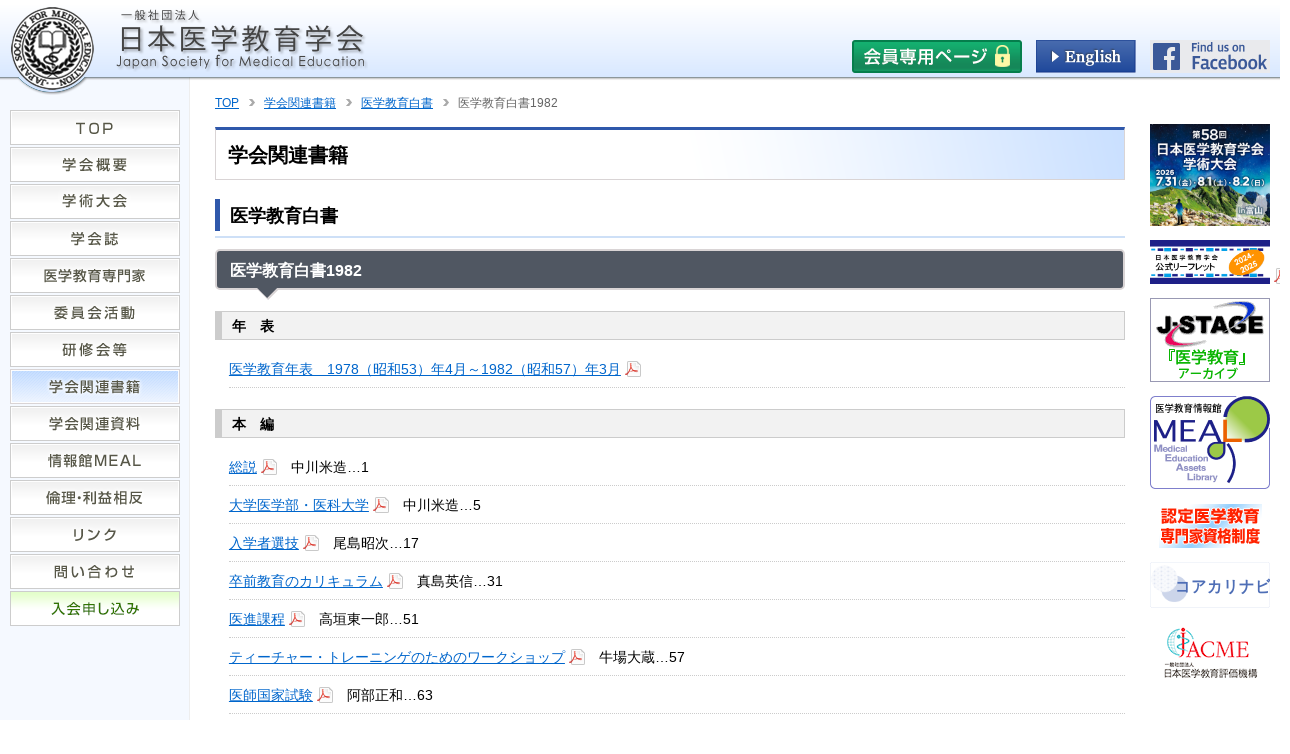

--- FILE ---
content_type: text/html
request_url: http://jsme.umin.ac.jp/book/hakusyo1982.html
body_size: 14346
content:
<!doctype html>
<html lang="ja"><!-- InstanceBegin template="../Templates/hakusyo.dwt" codeOutsideHTMLIsLocked="false" -->
<head>
<meta charset="utf-8">
<meta http-equiv="X-UA-Compatible" content="IE=edge"/>
<!--<meta name="robots" content="index,follow"> -->
<meta name="robots" content="index,follow">
<meta name="description" content="日本医学教育学会の公式ホームページ。　学会関連書籍：医学教育白書　医学教育白書1982">
<meta name="keywords" content="医学,教育">
<title>学会関連書籍 : 医学教育白書　医学教育白書1982｜一般社団法人 日本医学教育学会 - Japan Society for Medical Education</title><link href="../css/default.css" rel="stylesheet" type="text/css">
<link href="../css/menu.css" rel="stylesheet" type="text/css">
<link href="../css/block.css" rel="stylesheet" type="text/css">
<link href="../css/text.css" rel="stylesheet" type="text/css">
<link href="../css/list.css" rel="stylesheet" type="text/css">
<link href="../css/link.css" rel="stylesheet" type="text/css">
<link href="../css/table.css" rel="stylesheet" type="text/css">
<link href="../css/form.css" rel="stylesheet" type="text/css">
<link rel="stylesheet" href="https://maxcdn.bootstrapcdn.com/font-awesome/4.7.0/css/font-awesome.min.css">
    <style type="text/css">
body,td,th {
    font-family: "メイリオ", Meiryo, Arial, Helvetica, "ＭＳ Ｐゴシック", "MS P Gothic", Osaka, "ヒラギノ角ゴ Pro W3", "Hiragino Kaku Gothic Pro", sans-serif;
}
</style>

<script type="text/javascript" src="../js/jquery-1.9.1.js"></script>
<script type="text/javascript" src="../js/scrpt_lib.js"></script>
<script type="text/javascript" src="../js/smoothRollOver.js"></script>
<!-- InstanceBeginEditable name="head" -->
<!-- InstanceEndEditable -->












<!-- InstanceParam name="pttl3" type="text" value="医学教育白書1982" -->









</head>
<body>
<div id="wrapper">
  <div id="header"><a href="http://jsme.umin.ac.jp/"><img src="../images/header.png" alt="日本医学教育学会 - Japan Society for Medical Education" width="440" height="95"></a><!-- end .header --></div>
  <div id="header_r" class="alpha">
    <span style="padding-right: 10px" class="alpha"><a href="https://plaza.umin.ac.jp/jsme/member/index.php"><img src="../images/btn_mlogin.png" width="170" height="33" alt="会員専用ページ"></a></span>
    <span style="padding-right: 10px" class="alpha"><a href="../eng/index.html" target="_blank"><img src="../images/btn_en.png" width="100" height="33" alt="facebook"></a></span>
    <span style="padding-right: 10px"><a href="https://www.facebook.com/JapanSocietyforMedicalEducation" target="_blank"><img src="../images/banner_fb.png" width="120" height="33" alt="facebook"></a></span>
  <!-- end .header_r --></div>
  <div class="clearfloat"><!-- end .clearfloat --></div>
  <div id="container">
    <div id="container-inner">
      <div id="content">
        <ol id="navi">
          <!-- navi -->
          <li class="home"><a href="../">TOP</a></li>
          <li>
            <!-- p1url -->
            <a href="index.html">学会関連書籍</a></li>
          
            <li>
              <!-- p2url -->
              <a href="wpme.html">医学教育白書</a></li>
          
              <li>
                <!-- p3url -->
                医学教育白書1982</li>
              <!-- InstanceBeginEditable name="navi" --><!-- InstanceEndEditable -->
          <!-- /navi -->
        </ol>
				<h1 class="ttl01">学会関連書籍</h1>
				<h2 class="ttl02">
					<div class="ttl02_in">医学教育白書</div>
        </h2>
        <div class="lh01 justify">
          <h3 class="ttl02c">医学教育白書1982</h3>
          <!-- InstanceBeginEditable name="hakusyo_main" -->
          <div class="lh01">
            <dl class="dl01">
              <dt>年　表</dt>
              <dd>
                <ul class="ul05">
                  <li><a href="./pdf/wpmej-1982-nenpyou.pdf">医学教育年表　1978（昭和53）年4月～1982（昭和57）年3月</a></li>
                </ul>
              </dd>
              <dt>本　編</dt>
              <dd>
                <ul class="ul05">
                  <li><a href="./pdf/wpmej-1982-1.pdf">総説</a>　中川米造…1</li>
                  <li><a href="./pdf/wpmej-1982-5.pdf">大学医学部・医科大学</a>　中川米造…5</li>
                  <li><a href="./pdf/wpmej-1982-17.pdf">入学者選技</a>　尾島昭次…17</li>
                  <li><a href="./pdf/wpmej-1982-31.pdf">卒前教育のカリキュラム</a>　真島英信…31</li>
                  <li><a href="./pdf/wpmej-1982-51.pdf">医進課程</a>　高垣東一郎…51</li>
                  <li><a href="./pdf/wpmej-1982-57.pdf">ティーチャー・トレーニンゲのためのワークショップ</a>　牛場大蔵…57</li>
                  <li><a href="./pdf/wpmej-1982-63.pdf">医師国家試験</a>　阿部正和…63</li>
                  <li><a href="./pdf/wpmej-1982-71.pdf">卒後教育</a>　林茂…71</li>
                  <li><a href="./pdf/wpmej-1982-81.pdf">生涯教育</a>　菊地博…81</li>
                  <li><a href="./pdf/wpmej-1982-87.pdf">雑誌「医学教育」一過去12年間の実績と今後一</a>　鈴木淳－…87</li>
                  <li><a href="./pdf/wpmej-1982-91.pdf">医学教育CAIプログラム</a>　堀原一・他…91</li>
                </ul>
              </dd>
              <dt>資　料</dt>
              <dd>
                <ul class="ul05a">
                  <li><a href="./pdf/wpmej-1982-99.pdf">1．医学教育に関する提言（日本私立医科大学協会医学教育委員会，昭55．7）〔資料1〕</a>　…99</li>
                  <li><a href="./pdf/wpmej-1982-100-1.pdf">2．医学教育会議（仮称）の設置について（日本学術会議　第80回総会　昭55．10）〔資料2〕</a>　…100</li>
                  <li><a href="./pdf/wpmej-1982-100-2.pdf">3．プライマリーケアーを含む臨床研修の実施について（医発第305号　昭53．3．24）〔資料3〕</a>　…100</li>
                  <li><a href="./pdf/wpmej-1982-104-1.pdf">4．臨床研修病院の指定基準〔資料4〕</a>　…104</li>
                  <li><a href="./pdf/wpmej-1982-104-2.pdf">5．臨床研修病院の指定基準の運用〔資料5〕</a>　…104</li>
                  <li><a href="./pdf/wpmej-1982-105.pdf">6．卒後初年度臨床研修目標案（日本医学教育学会・卒後臨床教育委員会）〔資料6〕</a>　…105</li>
                  <li><a href="./pdf/wpmej-1982-112.pdf">7．研修医評価表試案（日本医学教育学会・卒後臨床教育委員会）〔資料7〕</a>　…112</li>
                  <li><a href="./pdf/wpmej-1982-114.pdf">8．医学教育に関しての意見広告（日本医師会長　武見太郎　昭56．1．7朝日新聞）〔資料8〕</a>　…114</li>
                  <li><a href="./pdf/wpmej-1982-116.pdf">9．わが国の認定医・専門医制度（学会認定医制度協議会　昭56．4）〔資料9〕</a>　…116</li>
                </ul>
              </dd>
            </dl>
          </div>
          <!-- InstanceEndEditable --></div>
        
      <!-- end #content -->
      </div>
      <!-- end #container-inner -->
    </div>
    <div id="sidebar1">
      <ul id="normal" class="dropmenu">
        <li><a href="../"><img src="../images/mn_top.png" alt="TOP" width="170" height="35" class="rollover"></a></li>
        <li><a href="../about/index.html"><img src="../images/mn_about.png" alt="学会概要" width="170" height="35" class="rollover"></a>
          <ul>
            <li class="top"><a href="../about/fr_greetings.html" class="">理事長挨拶</a></li>
            <li><a href="../about/history.html" class="">沿革</a></li>
            <li><a href="../about/project.html" class="">事業一覧</a></li>
            <li><a href="../about/mem1.html" class="">機関会員・賛助会員</a></li>
            <li><a href="../about/mem2.html" class="">名誉会長・名誉会員・特別会員</a></li>
            <li><a href="../about/b_mem.html" class="">役員</a></li>
            <li><a href="../about/article.html" class="">定款・規則</a></li>
          </ul>
        </li>
        <li><a href="../conference/index.html"><img src="../images/mn_con.png" alt="学術大会" width="170" height="35" class="rollover"></a></li>
        <li><a href="../journal/index.html"><img src="../images/mn_journal.png" alt="学会誌" width="170" height="35" class="rollover"></a></li>
        <li><a href="../cmes/index.html"><img src="../images/mn_cmes.png" alt="医学教育専門家" width="170" height="35" class="rollover"></a>
          <ul>
            <li class="top"><a href="../cmes/index.html" class="">認定医学教育専門家資格制度</a></li>
            <li><a href="../cmes/CMES-list.html" class="">認定医学教育専門家一覧</a></li>
            <li><a href="../cmes/pf_guide.html" class="">ポートフォリオ作成ガイド</a></li>
            <li><a href="../cmes/faq.html" class="">FAQ</a></li>
          </ul>
        </li>
        <li><a href="../com/index.html"><img src="../images/mn_com.png" alt="委員会活動" width="170" height="35" class="rollover"></a></li>
        <li><a href="../seminar/index.html"><img src="../images/mn_seminar.png" alt="研修会等" width="170" height="35" class="rollover"></a></li>
        <li><a href="index.html"><img src="../images/mn_book_on.png" alt="学会関連書籍" width="170" height="35"></a>
          <ul>
            <li class="top"><a href="wpme.html" class="cr_mn">医学教育白書</a></li>
            <li><a href="lib.html" class="">学会編集図書</a></li>
          </ul>
        </li>
        <li><a href="../document/index.html"><img src="../images/mn_doc.png" alt="学会関連資料" width="170" height="35" class="rollover"></a>
          <ul>
            <li class="top"><a href="http://www.meal-jsme.jp/glossary/index.php/%E3%83%A1%E3%82%A4%E3%83%B3%E3%83%9A%E3%83%BC%E3%82%B8" target="_blank" class="">医学教育用語集</a></li>
            <li><a href="../document/wfme.html" class="">医学教育分野別評価基準</a></li>
            <li><a href="../document/comrepo.html" class="">委員会報告等</a></li>
            <li><a href="../document/award.html" class="">医学教育賞</a></li>
            <li><a href="../document/core-curriculum.html" class="">医学教育モデル・コア・カリキュラム関連資料</a></li>
          </ul>
        </li>
        <li><!--<a href="http://www.meal-jsme.jp/blog/" target="_blank">--><a href="../ann/jmse_an_230925.html"><img src="../images/mn_meal.png" alt="情報館MEAL" width="170" height="35" class="rollover"></a></li>
        <li><a href="../coi/index.html"><img src="../images/mn_coi.png" alt="倫理・利益相反" width="170" height="35" class="rollover"></a>
          <ul>
            <li class="top"><a href="../coi/doc/jsme_research_ethics_120419.pdf" target="_blank">研究倫理指針</a></li>
            <li><a href="../coi/review.html" class="">研究倫理審査</a></li>
            <li><a href="../coi/doc/jsme_coi_120419.pdf" target="_blank">利益相反（COI）</a></li>
            <li><a href="../coi/education_coi.html" class="">医療専門職教育COI</a></li>
            </ul>
        </li>
        <li><a href="../link/index.html"><img src="../images/mn_link.png" alt="リンク" width="170" height="35" class="rollover"></a></li>
        <li><a href="../inq/index.html"><img src="../images/mn_inq.png" alt="問い合わせ" width="170" height="35" class="rollover"></a></li>
         <li><a href="../inq/fr_apply.html"><img src="../images/mn_apply.png" alt="入会申し込み" width="170" height="35" class="rollover"></a></li>
     </ul>
      <!-- InstanceBeginEditable name="sub_free_area" --><!-- InstanceEndEditable -->
      <!-- / #navigate -->
      <!-- end .sidebar1 -->
    </div>
    <!-- end #container -->
  </div>
  <div id="sidebar2" class="alpha">
	  <p><a title="第58回日本医学教育学会学術大会" href="https://www.c-linkage.co.jp/jsme58/" target="_blank"><img src="../images/banner_jsme58.jpg" alt="第58回日本医学教育学会学術大会" width="120" height="102"></a></p>
	  <p><a title="一般社団法人 日本医学教育学会　リーフレット" href="../ann/jsme-leaflet2024-2025.pdf" target="_blank"><img src="../images/jap_24-25.png" alt="一般社団法人 日本医学教育学会　リーフレット" width="120" height="44" border="0"></a></p>
    <p><a title="J-STAGE" href="https://www.jstage.jst.go.jp/browse/mededjapan/-char/ja/" target="_blank"><img src="../images/jstage_logo2.gif" alt="J-STAGE" width="120" height="84" border="0"></a></p>
		<p><!--<a title="医学教育情報館 MEAL" href="http://www.meal-jsme.jp/" target="_blank">--><a href="../ann/jmse_an_230925.html"><img src="../images/banner_MEAL.png" alt="医学教育情報館 MEAL" width="120" height="93" border="0"></a></p>		
    <p><a href="../cmes/index.html" target="_blank"><img src="../images/banner_CMES.gif" width="103" height="46" alt="認定医学教育専門家資格制度"></a></p>
    <p><a href="https://core-curriculum.jp/" target="_blank"><img src="../images/banner_core-curriculum.svg" width="120" height="46" alt="コアカリナビ"></a></p>
    <p><a href="https://www.jacme.or.jp/" target="_blank"><img src="../images/banner_jacme.png" width="103" height="62" alt="一般社団法人　日本医学教育評価機構（JACME）"></a></p>

		
    <!-- end #sidebar2 -->
  </div>
  <!-- end .wrapper -->
</div>
<p id="page-top"><a href="#header">▲ TOP</a></p>
<div id="footer"><div id="footer_in"><img src="../images/footer.png" alt="copy right Japan Society for Medical Education All Right Reserved." width="300" height="27">
  <div class="policy"><a href="../site_policy/index.html">サイトポリシー</a></div><!-- end .footer_in --></div>
<!-- end .footer --></div>
</body>
<!-- InstanceEnd --></html>


--- FILE ---
content_type: text/css
request_url: http://jsme.umin.ac.jp/css/default.css
body_size: 4872
content:
@charset "utf-8";
body {
	background: #FFF url(../images/header_bg.png) repeat-x left top;
	color: #000;
	font-family: "メイリオ","Meiryo","Arial","Helvetica","ＭＳ Ｐゴシック", "MS P Gothic","Osaka","ヒラギノ角ゴ Pro W3","Hiragino Kaku Gothic Pro",sans-serif;
	font-size: 87%; /* 全体の文字サイズ */
	margin: 0;
	padding: 0;
	-webkit-text-size-adjust: 100%;
}

h1, h2, h3, h4, h5, h6 {
	margin-top: 0;
	padding-right: 15px;
	padding-left: 15px;
	font-size: 100%;
}

img {
    margin: 0px;
    padding: 0px;
    vertical-align: bottom;
}

/* --- リンク --- */
a img {
	border: none;
}

.center {
	text-align: center;
}

.right {
	text-align: right;
}

.left {
	text-align: left;
}

.box-shadow {
  box-shadow: 2px 2px 1px rgba(0,0,0,0.1);
}


a:link {
	color: #0066CC;
	text-decoration: underline;
}
a:visited {
	color: #0000CC;
	text-decoration: underline;
}
a:hover, a:active, a:focus {
	color: #660;
}

/* --- カラム --- */
#wrapper {
	width: 100%;
	max-width: 1300px;
	min-width: 930px;
	background-color: #FFF;
	margin: 0 auto;
}

#header {
	background: #FFFFFF url(../images/header_bg.png) repeat-x left top;
	height: 95px;
	float: left;
	width: 50%;

}

#header_r {
	background: #FFFFFF url(../images/header_bg.png) repeat-x left top;
	float: right;
	height: 55px;
	padding: 40px 0 0 0;
	text-align: right;
	width: 50%;
}

#header_free {
	background: #FFFFFF url(../images/header_bg.png) repeat-x left top;
	height: 95px;
	width: 100%;

}

#container {
	float: left;
	margin-right: -160px;
	min-height: 700px;
	width: 100%;
	background: #FFF url(../images/mn_bg.png) repeat-y left top;
}

#container_free {
	margin-right: -160px;
	min-height: 700px;
	width: 100%;
	background-image: none;
}


#container-inner {
  float: right;
  margin-left: -210px;
  width: 100%;
}

#container-inner_free {
  width: 100%;
}

#content {
	margin: 0 155px 20px 215px;
}

#sidebar1 {
    float: left;
	padding: 5px 0;
    width: 190px;
}

#sidebar2 {
	float: right;
	margin-right: 10px;
	padding: 15px 0;
	text-align: center;
    width: 120px;
}

img.auto {
    width: 100%;
    height: auto;
}

/* --- 新着情報（トップページ） --- */
.topics {
	background: #2F58AB url(../images/topics_bg.png) repeat-x left top;
}
.topics_in {
	background: url(../images/topics_r.png) no-repeat right top;
}


div.info01 {
	margin: 0;
}

div.info01 dl {
	width: 100%; /* 新着情報の幅 */
	margin: 0 auto 3px auto; /* センタリング */
}
/* 日付エリア */
div.info01 dt {
	/*width: 6.7em;  日付エリアの幅 */
	width: 0;
	float: left;
	padding: 7px 0 6px 10px; /* 日付エリアのパディング（上右下左） */
	line-height: 150%; /* 行の高さ */
}
/* 本文エリア */
div.info01 dd {
	margin: 0;
	padding: 7px 3px 6px 8.5em; /* 本文エリアのパディング（上右下左） */
	line-height: 180%;
	border-bottom: 1px #CCC dashed;
	min-height: 2.8rem;
}

div.info01 dd.cont {
	border: none;
}

div.info01_past a {
	display:block;
	background: #999;
	padding: 10px;
}

div.info01_past a:link,
div.info01_past a:visited {
	color: #FFF;
	text-decoration: none;
}

div.info01_past a:hover {
	background-color:#666;
}

.mark_new {
	background: #C6BC76 url(../images/ico_new.png) no-repeat;
	border: 1px solid #9B8F3D; 
	border-radius: 15px;
	color: #FFF;
	font-size: 80%;
	font-weight: bold;
	padding: 0 10px;
	margin-left: 12px;
}

/* ~~ フッター ~~ */
#footer {
	padding: 0;
	position: relative;/* IE6 に、適切にクリアするための hasLayout を指定します。 */
	clear: both; /* この clear プロパティにより .container は、カラムの範囲がどこまでかを認識してその範囲を含めるようになります。 */
	background: #1B4295 url(../images/footer_bg.png) repeat-x center center;
	text-align: center;
	font-size: 80%;
	height: 27px;
}

#footer_in {
	position: relative;/* IE6 に、適切にクリアするための hasLayout を指定します。 */
	width: 100%;
	max-width: 1300px;
	min-width: 800px;
	margin: 0 auto;
}

.policy {
  position: absolute;
  top: 5px;
  left: 40px;
  text-align: left;
  width: 200px;
}

.policy a {
	color: #FFF;
	padding-left: 10px;
	background:url(../images/ico_navi02.gif) no-repeat center left;
}
.policy a:hover {
	color: #BFD9FF;
}

.clearfloat { /* このクラスは、#footer が #container から削除されているか取り出されている場合に、<br /> または空の div で、フローティングさせる最後の div に続く最後のエレメントとして (#container 内に) 配置できます。 */
	clear:both;
	height:0;
	font-size: 1px;
	line-height: 0px;
}

--- FILE ---
content_type: text/css
request_url: http://jsme.umin.ac.jp/css/menu.css
body_size: 2243
content:
@charset "utf-8";
/* id=navigate、class=aco02
-----------------------------------------------*/
#navigate {
	margin: 10px;
	width: 170px;
	z-index: 10;
}

#navigate dl.aco02 dt {
	margin: 0;
	padding: 0;
	cursor: pointer;
	line-height: 0;
/*	height: 36px;*/
	overflow: hidden;
}

#navigate dl.aco02 dt img {
/*	height: 34px;*/
	margin-bottom: 2px;
}

#navigate dl.aco02 dd {
	margin: 0;
	margin-bottom: 5px;
	padding: 0;
}

#navigate dl.aco02 ul,
#navigate dl.aco02 li {
	margin:0;
	padding:0;
}

#navigate dl.aco02 li {
	background: #FFF;
	border: 1px solid #CDCDCD;
	border-top: none;
	font-size: 90%;
	list-style: none;
	margin: 0;
}

#navigate dl.aco02 li a {
	display: block;
	text-decoration: none;
	padding: 4px;
	padding-bottom: 3px;
	padding-left: 10px;
}

#navigate dl.aco02 dd li a:hover,
#navigate dl.aco02 dd li a:active,
#navigate dl.aco02 dd lia:focus {
	background: #FFFFE1;
}

#navigate dl.aco02 dd li a.cr_mn {
	background: #E3EEFF;
	color: #000;
}

.dropmenu {
  *zoom: 1;
  list-style-type: none;
  width: 170px;
  margin: 10px;
  padding: 0;
}
.dropmenu:before, .dropmenu:after {
  content: "";
  display: table;
}
.dropmenu:after {
  clear: both;
}
.dropmenu li {
  position: relative;
  width: 170px;
/*  float: left;*/
  margin: 0;
  padding: 0;
  margin-bottom: 2px;
}
.dropmenu li a {
  display: block;
  margin: 0;
  padding: 0;
  text-decoration: none;
}
.dropmenu li ul {
  list-style: none;
  position: absolute;
 /* z-index: 9999;*/
  top: 0;
  left: 170px;
  margin: 0;
  padding: 0;
  padding-left: 2px;
}
.dropmenu li ul li {
	width: 170px;
	background: #FFF;
	border: 1px solid #CDCDCD;
	border-top: none;
	font-size: 90%;
	list-style: none;
	margin: 0;
}
.dropmenu li ul li.top {
	border: 1px solid #CDCDCD;
}
.dropmenu li ul li a {
	display: block;
	text-decoration: none;
	padding: 4px;
	padding-bottom: 3px;
	padding-left: 10px;
	background-image: none;
}
.dropmenu li:hover > a {
	background: #FFFFE1;
}
.dropmenu  li a.cr_mn {
	background: #E3EEFF;
	color: #000;
}
.dropmenu li a:hover {
}
#normal li ul {
  display: none;
}
#normal li:hover ul {
  display: block;
}

--- FILE ---
content_type: text/css
request_url: http://jsme.umin.ac.jp/css/block.css
body_size: 1933
content:
@charset "utf-8";

.prg_photo {
	font-size: 90%;
	float: right;
	padding: 0 0 10px 0;
	margin: 0 0 10px 15px;
	line-height: 1.5em;
	width: 171px;
	-moz-box-shadow: 2px 2px 4px 2px #DDD;
	-webkit-box-shadow: 2px 2px 4px 2px #DDD;
	box-shadow: 2px 2px 4px 2px #DDD;
}
.prg_photo_in {
	padding: 23px 23px 10px 23px;
	width: 125px;
}

.waku_pdf {
	background: #FAFAFA;
	border: 1px solid #E0E0E0;
	padding: 1em;
	color: #666;
	font-size: 95%;
}

.f_right {
	float: right;
}

.f_left {
	float: left;
}

.border_radius20 {
    border-radius: 20px;
    -webkit-border-radius: 20px;
    -moz-border-radius: 20px;
}

.waku_gry01 {
	border: 1px solid #CCC;
	border-top: none;
}

.waku_gry02 {
	border: 1px solid #999;
	padding: 10px;
}

.waku_gry03 {
	border: 2px solid #CCC;
	padding: 10px;
}

.waku_gry04 {
	border: 1px solid #D9D4D5;
	padding: 15px;
}

.waku_gry05 {
	border: 1px solid #C7C0C1;
	border-radius: 5px;
	padding: 15px;
}

.waku_gry06 {
	background: #F5F5F5;
}

.waku_gld01 {
	border: 2px solid #CC9;
	border-radius: 5px;
	padding: 15px;
	background: #F8F7DA;
}

.waku_gld01_in {
	border-radius: 5px;
	padding: 15px;
	background: #FFF;
}

.waku_gld02 {
	border: 3px solid #996;
	padding: 25px;
	background: #663 url(../images/waku_bg01.png) center center;
	color: #FFF;
	border-radius: 5px;
}
.waku_gld03 {
	border: 2px solid #CC9;
	padding: 10px;
	background: #F8F7DA;
}


.mm_lft10 {
	margin-left: 10px;
}

.mm_rgt10 {
	margin-right: 10px;	
}
.mm_btm10 {
	margin-bottom: 10px;
}

.mm_btm20 {
	margin-bottom: 20px;
}

.mm_btm30 {
	margin-bottom: 30px;
}

.mm_top10 {
	margin-top: 10px;
}

.mm_top20 {
	margin-top: 20px;
}

.mm_top30 {
	margin-top: 30px;
}


.mm_lft10_btm20 {
	margin-left: 10px;
	margin-bottom: 20px;
}

.v_mdl { vertical-align: middle; }

.v_btm { vertical-align: bottom; }

--- FILE ---
content_type: text/css
request_url: http://jsme.umin.ac.jp/css/text.css
body_size: 6449
content:
@charset "utf-8";

.bold {
	font-weight: bold;
}

.lh01 {
	line-height: 1.8em;
}

.uline {
	text-decoration: underline;
}

.justify {
	text-align: justify;
	text-justify: inter-ideograph; /* IE用 */
}

hr.hr01 {
    height: 12px;
    border: 0;
    box-shadow: inset 0 5px 5px -5px rgba(0,0,0,0.3);
}

.txt_big01 {
	font-size: 110%;
}

.txt_big02 {
	font-size: 117%;
}

.txt_big03 {
	font-size: 127%;
}

.txt_big04 {
	font-size: 137%;
}

.txt_big05 {
	font-size: 147%;
}

.txt_big06 {
	font-size: 167%;
}

.txt_small01 {
	font-size: 90%;
}

hr.hr01 {
    height: 12px;
    border: 0;
    box-shadow: inset 0 12px 12px -12px rgba(0,0,0,0.5);
}

hr.hr02 {
    border: 0;
    height: 1px;
    background-image: -webkit-linear-gradient(left, rgba(0,0,0,0), rgba(0,0,0,0.75), rgba(0,0,0,0));
    background-image:    -moz-linear-gradient(left, rgba(0,0,0,0), rgba(0,0,0,0.75), rgba(0,0,0,0));
    background-image:     -ms-linear-gradient(left, rgba(0,0,0,0), rgba(0,0,0,0.75), rgba(0,0,0,0));
    background-image:      -o-linear-gradient(left, rgba(0,0,0,0), rgba(0,0,0,0.75), rgba(0,0,0,0));
}

.txt_idt02 {
	padding-left: 2em;
    text-indent: -2em;
}

.txt_idt03 {
	padding-left: 3em;
    text-indent: -3em;
}

.txt_red {
	color: #F00;
}

h1.ttl01 {
	border-top: 3px solid #2F58AB;
	background: #FFFFFF url(../images/ttl01_bg.png) no-repeat right top;
	padding: 12px 12px 10px;
	font-size: 145%;
	border-right: 1px solid #D9D4D5;
	border-bottom: 1px solid #D9D4D5;
	border-left: 1px solid #D9D4D5;
}

h1.ttl01_m {
	border-top: 3px solid #057E4C;
	background: #FFFFFF url(../images/ttl01_m_bg.png) no-repeat right top;
	padding: 12px 12px 10px;
	font-size: 145%;
	border-right: 1px solid #D9D4D5;
	border-bottom: 1px solid #D9D4D5;
	border-left: 1px solid #D9D4D5;
}

.ttl02 {
	border-bottom: 2px solid #CEE0F7;
	padding: 5px 0;
}
.ttl02_in {
	border-left: 5px solid #2F58AB;
	padding: 5px 10px 3px;
	font-size: 130%;
}

/* 会員専用ページ */
.ttl02_m {
	border-bottom: 2px solid #D7FFC8;
	padding: 5px 0;
}
.ttl02_in_m {
	border-left: 5px solid #057E4C;
	padding: 5px 10px 3px;
	font-size: 130%;
}



h1.ttl01a {
	margin:10px 0px 20px;
    box-shadow:1px 1px 5px 0px #505762;
    border-radius: 4px ;
	background: #254689;
	color: #FFF;
	font-size: 145%;
	padding: 15px 15px 14px;
	line-height: 1;
}

.ttl02a,
.ttl02a_01 {
    position: relative;
	background: #E3EEFF;
    font-size: 127%;
    border: 1px solid #EEE;
    margin: 0 0  21px 0;
    padding: 7px 5px 6px 14px;
    border-radius: 3px;
}
.ttl02a:after, .ttl02a:before {
    content: "";
    position: absolute;
    top: 100%;
    height: 0;
    width: 0;
}
.ttl02a:after {
    left: 40px;
    border: 10px solid transparent;
    border-top: 10px solid #E3EEFF;
}
.ttl02a:before {
    left: 39px;
    border: 11px solid transparent;
    border-top: 11px solid #EEE;
}

.ttl02b {
	margin:0 0 20px;
    box-shadow:1px 1px 3px 0px #7C8694;
    border-radius: 5px;
	background: #254689;
	background:-moz-linear-gradient(rgba(37,70,137,0.7), rgba(37,70,137,0.9) 50%);
	background:-webkit-gradient(linear, 100% 0%, 100% 50%, from(rgba(37,70,137,0.7)), to(rgba(37,70,137,0.9)));
	color: #FFF;
	font-size: 130%;
	padding: 10px 15px 9px;
	line-height: 1;
}

.ttl02c {
	color: #FFF;
	position: relative;
	background: #505762;
	border: 2px solid #D9D4D5;
	font-size: 118%;
	font-weight: bold;
	margin: 0 0  21px 0;
	padding: 11px 5px 10px 13px;
	border-radius: 5px;
	line-height: 1;
}
.ttl02c:after, .ttl02c:before {
    content: "";
    position: absolute;
    top: 100%;
    height: 0;
    width: 0;
}
.ttl02c:after {
    left: 40px;
    border: 10px solid transparent;
    border-top: 10px solid #505762;
}
.ttl02c:before {
    left: 39px;
    border: 12px solid transparent;
    border-top: 12px solid #D9D4D5;
}
.ttl02c span {
    font-size: 85%;
    padding-top:8px;
    font-weight: normal;
    /*display : block;*/
}

.ttl02d {
    position: relative;
    color: #ffffff ;
    background: #505762;
	font-size: 109%;
	font-weight: bold;
    line-height: 1;
    margin: 20px -10px 20px -10px;
    padding: 10px 5px 10px 20px;
    box-shadow:1px 3px 5px 0px  #666666 ;
    border-top:3px solid #D9D4D5;
}
.ttl02d:after, ttl02d:before {
    content: "";
    position: absolute;
    top: 100%;
    height: 0;
    width: 0;
    border: 5px solid transparent;
    border-top: 5px solid #333;
}
.ttl02d:after {
    left: 0;
    border-right: 5px solid #333;
}
.ttl02d:before {
    right: 0;
    border-left: 5px solid #333;
}

h1.ttl01b {
	border-top: 1px solid #B3B3B3;
	margin:10px 0px 15px;
	font-size: 145%;
	padding: 17px 0;
	line-height: 1;
	background: url(../images/bg01.png) repeat-x bottom left;
}

.ttl03,
.ttl03a,
.ttl03a_red {
	margin: 10px 0px 5px;
	border: 1px solid #CCC;
	border-left: 7px solid #CCC;
	background: #F2F2F2;
	padding: 8px 10px 6px;
	line-height: 1;
}

.ttl03a,
.ttl03a_red {
	font-weight: bold;
}

.ttl03b {
	margin:0 0 10px;
    box-shadow:1px 1px 3px 0px #7C8694;
    border-radius: 5px;
	background: #254689;
	color: #FFF;
	font-size: 115%;
	padding: 9px 15px 8px;
	line-height: 1;
}

.ttl03c {
	font-weight: bold;
	margin: 20px 0 5px;
	border-bottom: 1px solid #CC9;
	border-left: 5px solid #CC9;
	font-size: 112%;
	padding: 9px 10px 8px;
	line-height: 1;
	color: #330;
}

.ttl03d,
.ttl03d_m {
	font-size: 114%;
	margin: 10px 0px 5px;
	padding: 10px 10px 8px;
	line-height: 1;
	border-left: 7px solid #BBD7FF;
	background: #EAF3FF;
	border-top: 1px solid #BBD7FF;
	border-right: 1px solid #BBD7FF;
	border-bottom: 1px solid #BBD7FF;
}

.ttl03d {
	border-left: 7px solid #BBD7FF;
	background: #EAF3FF;
	border-top: 1px solid #BBD7FF;
	border-right: 1px solid #BBD7FF;
	border-bottom: 1px solid #BBD7FF;
}
.ttl03d_m {
	border-left: 7px solid #9EF594;
	background: #D7FBD3;
	border-top: 1px solid #9EF594;
	border-right: 1px solid #9EF594;
	border-bottom: 1px solid #9EF594;
}


.ttl03e {
	font-weight: bold;
	border-top: 3px solid #996;
	background: #CCCC99;
	padding: 8px 10px 6px;
	line-height: 1;
}

.ttl03f {
	font-weight: bold;
	border: 1px solid #CCC;
	padding: 8px 10px 6px;
	line-height: 1;
	margin-bottom: 0.5em;
}


--- FILE ---
content_type: text/css
request_url: http://jsme.umin.ac.jp/css/list.css
body_size: 10393
content:
@charset "utf-8";

/* パンくずリスト
-----------------------------------------------*/
ol#navi {
	color: #666666;
	font-size: 12px;
	list-style: none;
	margin: 0 0 15px 0;
	padding: 0;
}
ol#navi li {
	background: url(../images/ico_navi01.gif) no-repeat 0 40%;
	display: inline;
	padding-right: 7px;
	padding-left: 15px;
	margin: 0;
}
ol#navi li.home {
	padding-left: 0;
	background: none;
}
ol#navi li em {
	font-style: normal;
	font-weight: bold;
}

/* ol00
-----------------------------------------------*/
ol.ol00 {
	margin: 0;
    padding:0; /* Remove the default left padding */
}
ol.ol00 li {
    margin:0 0 0.2em 1.5em; /* Give each list item a left margin to make room for the numbers */
    padding:0;
}

/* ol01
-----------------------------------------------*/
ol.ol01 {
    counter-reset:li; /* Initiate a counter */
    padding:0; /* Remove the default left padding */
    list-style:none; /* Disable the normal item numbering */
}
ol.ol01 li {
    position:relative; /* Create a positioning context */
    margin:0 0 6px 2em; /* Give each list item a left margin to make room for the numbers */
    padding:4px 8px;
    border-top: 1px solid #999;
    background:#f6f6f6;
}
ol.ol01 li:before {
    content:counter(li); /* Use the counter as content */
    counter-increment:li; /* Increment the counter by 1 */
    /* Position and style the number */
    position:absolute;
    top:-1px;
    padding:4px 0;
    left:-2em;
    width:2em;
/*    border-top:2px solid #666;
    font-family:"Helvetica Neue", Arial, sans-serif;*/
    color:#fff;
    background:#666;
    font-weight:bold;
    text-align:center;
}

/* ol02
-----------------------------------------------*/
ol.ol02 {
/* カウンターをリセット */
        counter-reset: li; 
/* デフォルトのスタイルをなくす */
        list-style: none;
/*  IE6/7用のスタイル */
        *list-style: decimal;
        padding: 0;
        margin-bottom: 4em;
}

ol.ol02 li {
        position: relative;
        display: block;
        padding: 0.4em 0.4em 0.4em 3em;
        *padding: 0.4em;
        margin: 0.5em 0 0.5em 1.3em;
        background: #EEE;
        text-decoration: none;
        border-radius: 0.3em;
        transition: all 0.3s ease-out;
        text-shadow: 0 1px 0 rgba(255,255,255,0.5);
}

ol.ol02 li:before {
	color: #FFF;
	content: counter(li);
	counter-increment: li;
	position: absolute;
	left: -1.3em;
	top: 50%;
	margin-top: -1.3em;
	background: #2F58AB;
	height: 2em;
	width: 2em;
	line-height: 2em;
	border: 0.3em solid #fff;
	text-align: center;
	font-weight: bold;
	border-radius: 2em;
	transition: all .3s ease-out;
	text-shadow: none;
}


/* ol03
-----------------------------------------------*/
ol.ol03 {
/* カウンターをリセット */
        counter-reset: li; 
/* デフォルトのスタイルをなくす */
        list-style: none;
/*  IE6/7用のスタイル */
        *list-style: decimal;
        padding: 0;
        margin-bottom: 1em;
}

ol.ol03 li {
        position: relative;
        display: block;
        padding: 0.4em 0.4em 0.4em 2em;
        *padding: 0.4em;
        margin: 0 0 0.4em 1.3em;
/*        margin: 0.5em 0 0.5em 1.3em;*/
        background: #EEE;
        text-decoration: none;
/*        border-radius: 0.3em;
        transition: all 0.3s ease-out;
        text-shadow: 0 1px 0 rgba(255,255,255,0.5);*/
}

ol.ol03 li:before {
	color: #FFF;
	content: counter(li);
	counter-increment: li;
	position: absolute;
	left: -1.3em;
	top: 50%;
	margin-top: -1.3em;
	background: #2F58AB;
	height: 2em;
	width: 2em;
	line-height: 2em;
	border: 0.3em solid #fff;
	text-align: center;
	font-weight: bold;
	border-radius: 2em;
/*	transition: all .3s ease-out;*/
	text-shadow: none;
}

/* ul01
-----------------------------------------------*/
ul.ul01,
ul.ul01a {
	margin: 0 0 2em 10px;
	padding: 0;
}
ul.ul01 li,
ul.ul01a li {
	list-style: none;
    border-bottom: 1px dashed #999;
	margin: 0;
}
ul.ul01 li {
	background: url(../images/ico_navi01.gif) left no-repeat;
	padding: 6px 0px 3px 12px;
}
ul.ul01a li {
	background: url(../images/ico_navi01.gif) left 1.1em no-repeat;
	padding: 7px 0px 5px 15px;
}
ul.ul01a li.navi03 {
	background: url(../images/ico_navi03.gif) left 1.1em no-repeat;
	padding: 7px 0px 5px 15px;
}

/* ul02
-----------------------------------------------*/
ul.ul02,
ul.ul03 {
	margin: 0 0 1em 0;
	padding: 0;
}
ul.ul02 li {
	list-style: none;
	background: url(../images/ico_navi01.gif) left 0.8em no-repeat;
	padding: 4px 0px 2px 15px;
	margin: 0 1em;
}

ul.ul02 ol.ol00 {
	margin: 0;
    padding:0; /* Remove the default left padding */
}
ul.ul02 ol.ol00 li {
	background: none;
	list-style-type: decimal;
    margin:0 0 0.2em 1.5em; /* Give each list item a left margin to make room for the numbers */
    padding:0;
}



ul.ul03 li {
	list-style: none;
	background: url(../images/ico_navi03.gif) left 0.7em no-repeat;
	padding: 4px 0px 2px 15px;
	margin: 0 1em;
}


/* ul04
-----------------------------------------------*/
ul.ul04 {
	padding: 0;
	margin: 1em;
}
ul.ul04 li {
	background: url(../images/arrow03.png) left 0.1em no-repeat;
	padding: 0 0px 0.5em 20px;
	margin: 0;
	list-style: none;
}

/* ul05, ul05a 医学教育白書
-----------------------------------------------*/
ul.ul05,
ul.ul05a {
	margin: 0 0 2em 10px;
	padding: 0;
}
ul.ul05 li,
ul.ul05a li {
	margin: 0;
	padding: 7px 0px 5px 0px;
	border-bottom: 1px dotted #ccc;
	list-style: none;
}

ul.ul05a li {
    text-indent: -2em;
	padding-left: 2em;
}

ul.ul06 {
	margin: 0 0 2em 10px;
	padding: 0;
}

/* ul06 会員専用ページ
-----------------------------------------------*/
ul.ul06 li {
	list-style: none;
    border-bottom: 1px dashed #999;
	margin: 0;
}
ul.ul06 li:before {
    font-family:'FontAwesome';
    content: "\f138";
    color: #057E4C;
    padding-right: 8px;
	font-size: 120%;
}

/* dl01
-----------------------------------------------*/
dl.dl01 {
	
}

dl.dl01 dt {
	border: 1px solid #CCC;
	border-left: 7px solid #CCC;
	background: #F2F2F2;
	font-weight: bold;
	line-height: 1;
	margin: 10px 0px 10px;
	padding: 8px 10px 6px;
}

dl.dl01 dt.red {
	border: 1px solid #EE0303;
	border-left: 7px solid #EE0303;
	background: #FFF0F0;
}
dl.dl01 dd {
	margin: 0 0 1.5em 1em;
}

dl.dl01 dd p {
	margin: 0;
}

dl.dl01 dd ul {
	margin: 0 0 0.5em 0;
}

dl.dl01 dd ul li {
	margin: 0;
}

/* dl02
-----------------------------------------------*/
dl.dl02 dt {
	font-weight: bold;
	background: url(../images/arrow03.png) no-repeat center left;
	border-top: 1px solid #CCC;
	padding: 10px 20px 8px;
	line-height: 1;
}

dl.dl02 dt a,
dl.dl02 dd li a {
/*	display: block;*/
}

dl.dl02 dt a:hover,
dl.dl02 dd li a:hover {
	background: #CCC;
}

dl.dl02 dd {
	margin: 0 0 1em 1em;
}

dl.dl02 dd > ul {
	border-top: 1px dotted #CCC;
	margin: 0;
	padding-top: 5px;
}

dl.dl02 dd li {
	margin: 0;
	padding: 3px;
}

/* dl03
-----------------------------------------------*/
dl.dl03 {
	margin: 0;
}

dl.dl03 dt {
	background: url(../images/arrow03.png) no-repeat center left;
	border-bottom: 1px dotted #CCC;
	padding: 10px 25px 8px;
}


/* dl04
-----------------------------------------------*/
dl.dl04 {
	margin: 0;
}
dl.dl04 dt {
	width: 7.5em;
	float: left;
	padding: 0; /* 時間部分のパディング（上右下左） */
}
dl.dl04  dd {
	margin: 0;
    padding: 0;
	padding-left:8em; /* 本文エリアのパディング（上右下左） */
}

/* aco01
-----------------------------------------------*/
dl.aco01 {
	float: right;
	margin: 0;
	width: 50%;
}
dl.aco01 dt {
	cursor: pointer;
	color: #fff;
	padding: 5px 35px 4px;
	border-bottom: solid 1px #ffe;
	background: #666666 url(../images/arrow02.png) no-repeat 5px center;
}
dl.aco01 dt.opened {
	background: #3861B2 url(../images/arrow01.png) no-repeat 5px center;
}

dl.aco01 dd {
	margin: 0 0 3px;
	padding: 5px 0;
	line-height: 2em;
	background: #F5F5F5;
	border-bottom: 1px solid #CCC;
}

dl.aco01 dd ul {
	margin: 0;
	padding: 0;
}
dl.aco01 dd li {
	margin: 0;
	padding: 0 0 0 25px;
	list-style: none;
	/*border-bottom: 1px dashed #999;*/
	background: url(../images/arrow03.png) no-repeat 5px center;
}
dl.aco01 dd li a {
	display: block;
}
dl.aco01 dd li a:hover {
	font-weight: bold;
}

/* aco01_left
-----------------------------------------------*/
.aco01_left {
	float: left;
	width: 45%;
	padding: 0;
	margin: 0;
}
.aco01_left_in {
	border: 1px solid #999;
	padding: 15px;
}

/*  aco02
-----------------------------------------------*/
dl.aco02 {
	float: left;
	margin: 0;
	width: 50%;
}
dl.aco02 dt {
	cursor: pointer;
	color: #fff;
	padding: 5px 35px 4px;
	border-bottom: solid 1px #ffe;
	background: #666666 url(../images/arrow02.png) no-repeat 5px center;
}
dl.aco02 dt.opened {
	background: #3861B2 url(../images/arrow01.png) no-repeat 5px center;
}

dl.aco02 dd {
	margin: 0 0 3px;
	padding: 5px 0;
	line-height: 2em;
	background: #F5F5F5;
	border-bottom: 1px solid #CCC;
}

dl.aco02 dd ul {
	margin: 0;
	padding: 0;
}
dl.aco02 dd li {
	margin: 0;
	padding: 0 0 0 25px;
	list-style: none;
	/*border-bottom: 1px dashed #999;*/
	background: url(../images/arrow03.png) no-repeat 5px center;
}
dl.aco02 dd li a {
	display: block;
}
dl.aco02 dd li a:hover {
	font-weight: bold;
}

/*  aco02_right
-----------------------------------------------*/
.aco02_right {
	float: right;
	width: 45%;
	padding: 0;
	margin: 0;
}
.aco02_right_in {
	border: 1px solid #999;
	padding: 15px;
}



/* QandA */
dl.dlq_a dd,
dl.dlq_a dt {
     padding: 5px 0 4px 3em;
     text-indent: -2.5em;   
}

dl.dlq_a dt {
	border: none;
	background: none;
	margin: 0;
	padding-top:1em;
}

dl.dlq_a dt span.qa {
	font-size: 120%;
	font-weight: bold;
	font-style: italic;
	color: #999966;
}

dl.dlq_a dd {
	margin: 0;
	padding-bottom:1em;
	border-bottom: 1px dashed #CCC;
}
dl.dlq_a dd span.qa {
	font-size: 120%;
	font-weight: bold;
	font-style: italic;
	color: #666633;
}


--- FILE ---
content_type: text/css
request_url: http://jsme.umin.ac.jp/css/link.css
body_size: 6376
content:
@charset "utf-8";

/* アイコンリンク */
.ico_pdf,
a[href$=".pdf"],
* html a.pdf,
a[href$=".doc"],
* html a.doc,
a[href$=".docx"],
* html a.docx,
a[href$=".xls"],
* html a.xls,
a[href$=".xlsx"],
* html a.xlsx,
a[href$=".pptx"],
* html a.pptx,
a[href$=".ppt"],
* html a.ppt {
	padding: 2px 20px 2px 0;
}
/* pdf要素 
----------------------------------------------------------- */  
.ico_pdf,
a[href$=".pdf"],
* html a.pdf {

	background: url(../images/ico_pdf01.gif) no-repeat right center;
}  
/* Word要素
----------------------------------------------------------- */
a[href$=".doc"],
a[href$=".docx"],
* html a.doc { 
	background: url(../images/ico_doc01.gif) no-repeat right center;
}
/* Excel要素
----------------------------------------------------------- */
a[href$=".xls"],
a[href$=".xlsx"],
* html a.xls{ 
	background: url(../images/ico_xls01.gif) no-repeat right center;
}
/* PPT要素
----------------------------------------------------------- */
a[href$=".ppt"],
a[href$=".pptx"],
* html a.ppt { 
	background: url(../images/ico_ppt01.gif) no-repeat right center;
}

.alpha a:hover img {
  opacity: 0.7;
  filter: alpha(opacity=70);
  -ms-filter: "alpha(opacity=70)";
}

div.btn01 li {
	list-style-type:none;
	float:left;
	width:120px;
	height:30px;
	margin:0 10px;
	text-align:center; 
}
div.btn01 a {
	border: 2px solid #CC9;
	display: block;
	width: 100%;
	padding: 5px 0px;
	text-decoration: none;
	background-color: #663;
	color: #FFFFFF;
	border-radius: 5px;
	box-shadow: 1px 1px 4px 0 rgba(0,0,0,0.2); /* 水平方向の距離 垂直方向の距離 ぼかし距離 広がり距離 影の色 inset */
	box-sizing: border-box;
 }

div.btn01 a:hover {
	background-color: #56562C;
	position: relative;
	top: 1px;
	left: 1px;
	box-shadow: none;
}

div.btn02 {
	margin:5px 0;
	text-align:center;
	font-weight: bold;
}

div.btn02 a {
	border: 2px solid #CC9;
	display: block;
	width: 100%;
	padding: 5px 0px;
	text-decoration: none;
	background-color: #663;
	color: #FFFFFF;
	border-radius: 5px;
	box-shadow: 1px 1px 4px 0 rgba(0,0,0,0.2); /* 水平方向の距離 垂直方向の距離 ぼかし距離 広がり距離 影の色 inset */
	box-sizing: border-box;
}
div.btn02 a:hover {
	background-color: #56562C;
	position: relative;
	top: 1px;
	left: 1px;
	box-shadow: none;
}

div.btn03 {
	margin:5px 0;
	text-align:center;
	font-weight: bold;
}

div.btn03 a {
	background: url(../images/h3a.gif) no-repeat top left;
	border: 2px solid #D8E8FF;
	border-radius: 5px;
	padding: 0.5em 0.5em 0.3em 1.5em;
	display: block; 
	box-sizing: border-box;
}

div.btn03 a:hover {
	background: #FFFFE1 url(../images/h3a_on.gif) no-repeat top left;
	border-radius: 5px;
	text-decoration:none;
}
 
div.btn04 {
	margin:5px 0;
	text-align:center;
	font-weight: bold;
}

div.btn04 a {
	border: 2px solid #4576DD;
	display: block;
	width: 100%;
    font-size: 20px;
	padding: 10px 0px;
	text-decoration: none;
	background-color: #2253BB;
	color: #FFFFFF;
	border-radius: 5px;
	box-shadow: 1px 1px 4px 0 rgba(0,0,0,0.2); /* 水平方向の距離 垂直方向の距離 ぼかし距離 広がり距離 影の色 inset */
 	box-sizing: border-box;
}
 
div.btn04 a:hover {
	background-color: #1B4295;
	position: relative;
	top: 1px;
	left: 1px;
	box-shadow: none;
}

#page-top {
	position: fixed;
	bottom: 40px;
	right: 40px;
	margin: 0 auto;
}
#page-top a {
	background: #666666;
	border: 2px solid #FFF;
	color: #FFF;
	font-weight: bold;
	text-decoration: none;
	width: 5em;
	text-align: center;
	display: block;
	border-radius: 5px;
	padding: 10px 5px 9px 5px;
}
#page-top a:hover {
	background: #999999;
	text-decoration: none;
}

/* --- clearfix --- */
.clearFix:after {
	content: ".";
	display: block;
	height: 0;
	clear: both;
	visibility: hidden;
}
.clearFix {
	min-height: 1px;
}

/* 学会誌　前号～次号 */
.nav04 {
	border: 1px solid #CCC;
	background: #F9F9F9;
	margin: 0 auto 1em;
	width: 23em;
	padding: 0.5em 1em;

}

.nav04 ul {
	margin: 0;
	padding: 0 1em;
}

.nav04 li {
	display: inline;
	list-style:none;
	padding:0;
	color: #666;
	}

.nav04 li:before {
	content: "　｜　";
}

.nav04 li:first-child:before {
	content: none;
}

ul.nav05,
ul.nav05a,
ul.nav05b,
ul.nav05c { 
	list-style: none; 
	margin: 0; 
	padding: 0;
	width: 100%;
}
ul.nav05 li,
ul.nav05a li,
ul.nav05b li,
ul.nav05c li {
	display: inline;
	float: left;
	list-style: none;
	margin: 0px 0.2em 0.2em 0px;
	padding: 0;
}
ul.nav05 li,
ul.nav05c li {
	font-size: 95%;
	width: 26em;
}
ul.nav05a li {
	font-size: 95%;
	width: 26em;
}
ul.nav05b li {
	font-weight: bold;
	width: 8em;
}
ul.nav05 li a,
ul.nav05a li a,
ul.nav05b li a {
	display: block;
	background: url(../images/h3a.gif) no-repeat top left;
	border: 2px solid #D8E8FF;
	border-radius: 5px;
	padding: 0.5em 0.5em 0.3em 1.5em;
	text-decoration: none;
}
ul.nav05c li {
	display: block;
	border: 2px solid #D8E8FF;
	border-radius: 5px;
	padding: 0;
	text-decoration: none;
	width: 100%;
	box-sizing: border-box;
	background: #FFF;
}
ul.nav05 li a,
ul.nav05a li a {
	padding: 0.5em 0.5em 0.3em 1.5em;
}
ul.nav05b li a {
	padding: 0.5em 0.5em 0.3em 1.8em;
}
ul.nav05c li a.parent {
	padding: 0.5em 0.5em 0.3em 1.5em;
	display: block;
	background: none;
}
ul.nav05c li a:not(.parent) {
	display: inline-block;
	padding: 0.5em 0.5em 0.3em 1em;
	background: none;
}


ul.nav05a li a {
	padding-left: 6em;
    text-indent: -4.5em;
}
ul.nav05 li a span,
ul.nav05a li a span,
ul.nav05c li a span {
	background: #2F58AB;
	color: #FFF;
	padding: 1px 8px 0;
	border-radius: 9px;
	font-size: 85%;
	margin-right: 0.5em;
	text-align: left;
}
ul.nav05c li a.parent {
	padding-left: 0;
	padding-bottom: 0.5em;
	background: url("../images/h3a_01.png") no-repeat top left;
}
ul.nav05 li a:hover,
ul.nav05 li a.parent:hover,
ul.nav05a li a:hover,
ul.nav05b li a:hover,
ul.nav05c li a:hover {
	background: #FFFFE1 url(../images/h3a_on.gif) no-repeat top left;
	border-radius: 5px;
	text-decoration:none;
}
ul.nav05c li a:not(.parent):hover {
	background-image: none;
}

@media only screen and (max-width: 1200px) {
}

--- FILE ---
content_type: text/css
request_url: http://jsme.umin.ac.jp/css/table.css
body_size: 7820
content:
@charset "utf-8";

table.tbl01,
table.tbl01a,
table.tbl01b {
  width: 100%;
  *border-collapse: collapse;
  border-spacing: 0;
}
table.tbl01 th {
  color: #fff;
  padding: 8px 15px;
  background: #2F58AB;
  background:-moz-linear-gradient(rgba(37,70,137,0.7), rgba(37,70,137,0.9) 50%);
  background:-webkit-gradient(linear, 100% 0%, 100% 50%, from(rgba(37,70,137,0.7)), to(rgba(37,70,137,0.9)));
  font-weight: bold;
  border-left:1px solid #2F58AB;
  border-top:1px solid #2F58AB;
  border-bottom:1px solid #2F58AB;
  line-height: 120%;
  text-align: center;
  text-shadow:0 -1px 0 rgba(37,70,137,0.9);
  box-shadow: 0px 1px 1px rgba(255,255,255,0.3) inset;
}
table.tbl01 th:first-child {
  border-radius: 5px 0 0 0;	
}
table.tbl01 th:last-child {
  border-radius:5px 5px 0 0;
  border-right:1px solid #258;
  box-shadow: 2px 2px 1px rgba(0,0,0,0.1),0px 1px 1px rgba(255,255,255,0.3) inset;
}
table.tbl01 tr td {
  padding: 8px 15px;
  border-bottom: 1px solid #84b2e0;
  border-left: 1px solid #84b2e0;
  box-shadow: 2px 2px 1px rgba(0,0,0,0.1);
}
table.tbl01 tr td:first-child {
  border-right: 2px solid #84b2e0;
  text-align: center;
  width: 5em;
  font-size: 90%;
  font-weight: bold;
  white-space: nowrap;
  text-align: center;
}
table.tbl01 tr td:last-child {
  border-right: 1px solid #84b2e0;
}
table.tbl01 tr {
  background: #fff;
}
table.tbl01 tr:nth-child(2n+1) {
  background: #f1f6fc;
}
table.tbl01 tr:last-child td {
  box-shadow: 2px 2px 1px rgba(0,0,0,0.1);
}
table.tbl01 tr:last-child td:first-child {
  border-radius: 0 0 0 5px;
}
table.tbl01 tr:last-child td:last-child {
  border-radius: 0 0 5px 0;
}
/*table.tbl01 tr:hover {
  background: #bbd4ee;
  cursor:pointer;
}*/

/* tb2 賞, tb3 学会編集図書 */
table.tbl01.tb1 th:last-child,
table.tbl01.tb3 th:last-child {
	border-radius:0 5px 0 0;
	
}
table.tbl01.tb1 tr td:first-child,
table.tbl01.tb2 tr td:first-child,
table.tbl01.tb2a tr td:first-child {
	border-right: none;
	font-size: 100%;
	white-space: normal;
	font-weight: normal;
}
table.tbl01.tb3 tr td:first-child {
	border-right: none;
	font-size: 100%;
	white-space: normal;
	width: 25em;
	text-align: left;
}
table.tbl01.tb1 td.nowrap,
table.tbl01.tb3 td.nowrap {
	white-space: nowrap;
}
table.tbl01.tb2 tr:nth-child(2n+1) {
	background: #FFF;
}
table.tbl01.tb2 tr.tr2 {
	background: #f1f6fc;
}
table.tbl01.tb2 td.td1,
table.tbl01.tb2a td.td1 {
	text-align: center;
	width: 8em;
}
table.tbl01.tb2 td.td2 {
	text-align: center;
	width: 6em;
}

table.tbl01a th,
table.tbl01b th {
  color: #000;
  padding: 9px 15px 7px;
  background: #eee;
  background:-moz-linear-gradient(#eee, #ddd 50%);
  background:-webkit-gradient(linear, 100% 0%, 100% 50%, from(#eee), to(#ddd));
  font-weight: bold;
  border-top:1px solid #aaa;
  border-bottom:1px solid #aaa;
  border-right:1px solid #aaa;
  line-height: 1;
  text-align: center;
  text-shadow:0 -1px 0 rgba(255,255,255,0.9);
}
table.tbl01a th:first-child,
table.tbl01b th:first-child {
  border-left:1px solid #aaa;
  border-radius: 5px 0 0 0;	
}
table.tbl01a th:last-child {
  border-radius:5px 5px 0 0;
  border-right:1px solid #aaa;
}
table.tbl01b th:last-child {
  border-radius:0 5px 0 0;
  border-right:1px solid #aaa;
}
table.tbl01a.tb1 th:last-child {
  border-radius:0 5px 0 0;
}
table.tbl01a tr th,
table.tbl01b tr th {
	white-space: nowrap;
}
table.tbl01a tr td,
table.tbl01b tr td {
  padding: 7px 10px 6px;
  border-bottom:1px solid #aaa;
  border-right:1px solid #aaa;
/*  box-shadow: 2px 2px 1px rgba(0,0,0,0.1);*/
}
table.tbl01a tr td:first-child,
table.tbl01b tr td:first-child {
  border-left: 1px solid #aaa;
}
table.tbl01a tr td:last-child,
table.tbl01b tr td:last-child {
  border-right: 1px solid #aaa;
/*  box-shadow: 2px 2px 1px rgba(0,0,0,0.1);*/
}
table.tbl01a tr {
  background: #fff;
}
table.tbl01a tr:nth-child(2n+1) {
  background: #f5f5f5;
}
table.tbl01a tr:last-child td {
  border-bottom:1px solid #aaa;
/*  box-shadow: 2px 2px 1px rgba(0,0,0,0.1);*/
}
table.tbl01a tr:last-child td:first-child,
table.tbl01b tr:last-child td:first-child {
  border-radius: 0 0 0 5px;
}
table.tbl01a tr:last-child td:last-child,
table.tbl01b tr:last-child td:last-child {
  border-radius: 0 0 5px 0;
}
/*委員会活動>臨床教育領域：卒前臨床教育委員会>若手指導医のための指導スキルアップセミナー*/
/*委員会活動>臨床教育領域：卒前臨床教育委員会>若手指導医のための指導スキルアップセミナー*/

table.tbl01a.tb4 tr:last-child td:first-child {
  border-radius:  0 0 5px 5px;
}
/*table.tbl01a tr:hover {
  background: #eee;
  cursor:pointer;
}*/

table.tbl01a.mem1,
table.tbl01a.mem2,
table.tbl01a.mem3 {
	margin-bottom: 2em;
}
table.tbl01a.mem1 td {
	width: 33%;
}
table.tbl01a.mem2 td {
	width: 25%;
}
table.tbl01a.mem2 td.td01 {
	border-bottom: 2px solid #aaa;
	text-align: left;
}

table.tbl01a.mem3 td.td01 {
	text-align: center;
	width: 5em;
	white-space: nowrap;
	font-weight: bold;
}
table.tbl01a.mem3 td.td02 {
	width: 8em;
	white-space: nowrap;
}
table.tbl01a.mem1 th,
table.tbl01a.mem2 th,
table.tbl01a.mem3 th {
	text-align: left;
}

table.tbl01.tb1 td.td01 {
	text-align: center;
	width: 12em;
}
table.tbl01.tb1 td.td02 {
	white-space: nowrap;
}
table.tbl01a td.td01 {
	text-align: center;
	width: 6em;
}
table.tbl01a td.td02 {
	text-align: center;
	width: 3em;
}
table.tbl01a td.td03 {
	width: 15em;
}
table.tbl01a td.td04 {
	text-align: center;
	width: 5em;
}
table.tbl01b tr.tr01 {
	background: #FDFDDA;
}
table.tbl01b tr.tr02 {
	background: #DBF6D8;
}

table.tbl02,
table.tbl02a,
table.tbl02b {
    width: 100%;
    margin: 0 auto;
    border-collapse: collapse;
	border-bottom: 1px solid #CC6;
	border-left: 1px solid #CC6;
}
table.tbl02a {
	table-layout:fixed;
}
table.tbl02b {
	border: 2px solid #CC6;
}

table.tbl02 th,
table.tbl02 td,
table.tbl02a th,
table.tbl02a td,
table.tbl02b th,
table.tbl02b td {
	padding: 5px 10px;
	border-top: 1px solid #CC9;
	border-right: 1px solid #CC9;
}

table.tbl02 th,
table.tbl02a th,
table.tbl02b th {
	background: #663;
	vertical-align: middle;
	width: 150px;
	color: #fff;
}

table.tbl02 th,
table.tbl02a th {
	font-weight: normal;
	font-size: 95%;
	text-align: left;
}
  
table.tbl02a td {
	text-align: center;
}

table.tbl02b td.td01,
table.tbl02b th.td01 {
	border-bottom: 2px solid #CC6;
}

table.tbl02_m {
    width: 100%;
    margin: 0 auto 30px;
    border-collapse: collapse;
	border-bottom: 1px solid #9EF594;
	border-left: 1px solid #9EF594;
}

table.tbl02_m th,
table.tbl02_m td {
	padding: 5px 10px;
	border-top: 1px solid #9EF594;
	border-right: 1px solid #9EF594;
}
table.tbl02_m th {
	background: #D7FBD3;
	vertical-align: middle;
    font-weight: normal;
    white-space: nowrap;
}

table.tbl03 th {
    font-weight: normal;
    text-align: left;
    padding:  0;
    white-space: nowrap;
    vertical-align: top;

}
table.tbl03 td {
    padding:  0;
    padding-left: 1em;
    vertical-align: top;
}


table.tbl_history01 {
    width: 100%;
    border-collapse: separate;
    border-spacing: 3px 0;
    table-layout:fixed; /* テーブル全体の幅で均等割り付け */
    margin-bottom: 15px;
}

table.tbl_history01 td.td01,
table.tbl_history01 td.td02,
table.tbl_history01 td.td03 {
    border: 1px solid #CCC;
    padding: 8px;
    text-align: center;
}
table.tbl_history01 td.td01 {
	background: #FDFDDA;
}
table.tbl_history01 td.td03 {
	background: #DBF6D8;
}


.v_top {
	vertical-align: top;
}

--- FILE ---
content_type: text/css
request_url: http://jsme.umin.ac.jp/css/form.css
body_size: 3064
content:
@charset "utf-8";

form#form1 {
    border: 1px solid #ccc;
    background: #F5F9FF;
    /*↓背景グラデーションの指定*/
    background: -moz-linear-gradient(top, #FDFEFF, #E6F0FF);
    background: -webkit-linear-gradient(top, #FDFEFF, #E6F0FF);
    background: linear-gradient(#FDFEFF, #E6F0FF);
    padding: 15px 20px;
    margin-bottom: 15px;
	margin-top: 30px;
}

form#form1_m {
    border: 1px solid #ccc;
    background: #EBFDE9;
    /*↓背景グラデーションの指定*/
    background: -moz-linear-gradient(top, #FDFEFD, #EBFDE9);
    background: -webkit-linear-gradient(top, #FDFEFD, #EBFDE9);
    background: linear-gradient(#FDFFFD, #EBFDE9);
    padding: 15px 20px;
    margin-bottom: 15px;
	margin-top: 30px;
}

form#form1 ul,
form#form1_m ul { /*リスト要素ulを初期化*/
    padding:0;
    margin:0;
}
form#form1 ul li,
form#form1_m ul li { /*liも初期化し、ボーダーなどを指定*/
    list-style:none;
    margin:0px;
    padding:5px;
    border-top: 2px solid #FFF;
}
form#form1 ul li:first-child,
form#form1_m ul li:first-child { /*最初のliにはボーダーをつけない*/
    border-top:none;
}

/* span要素をブロック化しフロートでフォーム部品と横に並べる*/
form#form1 ul li span.sp,
form#form1_m ul li span.sp {
    width: 10em;
    margin:0px;
    display:block;
    float:left;
/* floatでなく、CSS3 の「display: inline-block」を使う手もアリ */
}

/*チェックボックス、ラジオボタンの label要素を横に並べる*/
form#form1 ul li p label,
form#form1_m ul li p label {
    margin-right: 1em;
    display: block;
    float: left;
}
/*チェックボックスのlabelの横幅を統一する（pにクラス名.checkをつけて）*/
form#form1 ul li p.check label,
form#form1_m ul li p.check label {
    width: 9em;
}
/*ラジオボタンの方は、labelの横幅指定はしていません*/

form#form1 ul li:after,
form#form1_m ul li:after {
    content:".";
    display:block;
    height:0;
    visibility:hidden;   /*←ココまでは不可視のエレメントを作っています*/
    clear:both;     /*←フロートをクリア*/
}

form#form1 ul li p label:hover,
form#form1_m ul li p label:hover {
    background: #FFF;
    color: #096;
    font-weight:bold;
}

form#form1 input.ipt01,
form#form1 input.ipt02,
form#form1_m input.ipt01,
form#form1_m input.ipt02 {
border:0;
padding:5px;
font-size:120%;
border:solid 1px #ccc;
border-radius: 5px;
}

form#form1 input.ipt01,
form#form1_m input.ipt01 {
width:150px;
}

form#form1 input.ipt02,
form#form1_m input.ipt02 {
width:350px;
}

form#form1 textarea.ara01,
form#form1_m textarea.ara01 {
border:0;
padding:5px;
font-size:120%;
border:solid 1px #ccc;
border-radius: 5px;
width: 500px;
}

form#form1 input[type="submit"],
form#form1 input[type="reset"],
form#form1_m input[type="submit"],
form#form1_m input[type="reset"]{
padding: 10px 30px;
font-size: 110%;
}

--- FILE ---
content_type: application/javascript
request_url: http://jsme.umin.ac.jp/js/scrpt_lib.js
body_size: 4470
content:
<!--
<!--�A�R�[�f�B�I��-->
$(function() {
	$('dl.aco01>dd').hide();
	$('dl.aco01>dt.opened').nextUntil('dl.aco01>dt').show('fast');
	$('dl.aco01>dt').click(function(e) {
<!--		$('dl.aco01>dt').not(this).removeClass('opened');-->
		$(this).toggleClass('opened');
<!--		$('dl.aco01>dt').not(this).nextUntil('dl.aco01>dt').hide('normal');-->
		$(this).nextUntil('dl.aco01>dt').toggle('normal');
	});
});

<!--�A�R�[�f�B�I��-->
$(function() {
	$('dl.aco02>dd').hide();
	$('dl.aco02>dt.opened').nextUntil('dl.aco02>dt').show('fast');
	$('dl.aco02>dt').click(function(e) {
		$('dl.aco02>dt').not(this).removeClass('opened');
		$(this).toggleClass('opened');
		$('dl.aco02>dt').not(this).nextUntil('dl.aco02>dt').hide('fast');
		$(this).nextUntil('dl.aco02>dt').toggle('normal');
	});
});

<!--���[���I�[�o�[-->
$(function() {
	$("img.rollover").mouseover(function(){
		$(this).attr("src",$(this).attr("src").replace(/^(.+)(\.[a-z]+)$/, "$1_on$2"))
	}).mouseout(function(){
		$(this).attr("src",$(this).attr("src").replace(/^(.+)_on(\.[a-z]+)$/, "$1$2"));
	})
});

<!--�X���[�Y�X�N���[��-->
$(function(){
   // #�Ŏn�܂�A���J�[���N���b�N�����ꍇ�ɏ���
   $('a[href^=#]').click(function() {
      // �X�N���[���̑��x
      var speed = 400;// �~���b
      // �A���J�[�̒l�擾
      var href= $(this).attr("href");
      // �ړ�����擾
      var target = $(href == "#" || href == "" ? 'html' : href);
      // �ړ���𐔒l�Ŏ擾
      var position = target.offset().top;
      // �X���[�X�X�N���[��
      $($.browser.safari ? 'body' : 'html').animate({scrollTop:position}, speed, 'swing');
      return false;
   });
});


<!--�h���b�v�_�E��-->
var gl_nav=function(){
	var t=15,z=50,s=2,a;
	function dd(n){this.n=n; this.h=[]; this.c=[]}
	dd.prototype.init=function(p,c){
		a=c; var w=document.getElementById(p), s=w.getElementsByTagName('ul'), l=s.length, i=0;
		for(i;i<l;i++){
			var h=s[i].parentNode; this.h[i]=h; this.c[i]=s[i];
			h.onmouseover=new Function(this.n+'.st('+i+',true)');
			h.onmouseout=new Function(this.n+'.st('+i+')');
		}
	}
	dd.prototype.st=function(x,f){
		var c=this.c[x], h=this.h[x], p=h.getElementsByTagName('a')[0];
		clearInterval(c.t); c.style.overflow='hidden';
		if(f){
			p.className+=' '+a;
			if(!c.mh){c.style.display='block'; c.style.height=''; c.mh=c.offsetHeight; c.style.height=0}
			if(c.mh==c.offsetHeight){c.style.overflow='visible'}
			else{c.style.zIndex=z; z++; c.t=setInterval(function(){sl(c,1)},t)}
		}else{p.className=p.className.replace(a,''); c.t=setInterval(function(){sl(c,-1)},t)}
	}
	function sl(c,f){
		var h=c.offsetHeight;
		if((h<=0&&f!=1)||(h>=c.mh&&f==1)){
			if(f==1){c.style.filter=''; c.style.opacity=1; c.style.overflow='visible'}
			clearInterval(c.t); return
		}
		var d=(f==1)?Math.ceil((c.mh-h)/s):Math.ceil(h/s), o=h/c.mh;
		c.style.opacity=o; c.style.filter='alpha(opacity='+(o*100)+')';
		c.style.height=h+(d*f)+'px'
	}
	return{dd:dd}
}();

// �y�[�W�E����TOP�����N
$(function() {
	var topBtn = $('#page-top');	
	topBtn.hide();
	//�X�N���[����100�ɒB������{�^���\��
	$(window).scroll(function () {
		if ($(this).scrollTop() > 100) {
			topBtn.fadeIn();
		} else {
			topBtn.fadeOut();
		}
	});
	//�X�N���[�����ăg�b�v
    topBtn.click(function () {
		$('body,html').animate({
			scrollTop: 0
		}, 500);
		return false;
    });
});

//NEW�}�[�N
function new_mark(y, m, d, cl) {
  keep_day = 14; // ������܂ŕ\�����邩�H
  old_day = new Date(y + "/" + m + "/" +d);
  new_day = new Date();
  d =(new_day - old_day) / (1000 * 24 * 3600);
  if(d <= keep_day) {
    // New�}�[�N<br />
    if(cl == "new") document.write('<span class="mark_new">NEW</span>');
  }
}

jQuery(function($){
$('.slidetext').click(function(){
$('#slidebox').slideToggle('fast');
$('.slidetext').toggle();
});
});

// �����w��ŗv�f�̕\���Ɣ�\����؂�ւ���
$(document).ready(function() {
  $(".view_timer").each(function(index, target) {
    var startDate = $(this).attr("data-start-date");
    var endDate = $(this).attr("data-end-date");
    var nowDate = new Date();

    if (startDate) {
      startDate = new Date(startDate);
    } else {
      startDate = nowDate;
    }
    if (endDate) {
      endDate = new Date(endDate);
    }

    if (startDate <= nowDate && (!endDate || nowDate <= endDate)) {
      $(this).show();
    } else {
      $(this).hide();
    }
  });
});

--- FILE ---
content_type: image/svg+xml
request_url: http://jsme.umin.ac.jp/images/banner_core-curriculum.svg
body_size: 4300
content:
<svg width="684" height="260" xmlns="http://www.w3.org/2000/svg" xmlns:xlink="http://www.w3.org/1999/xlink" overflow="hidden"><defs><clipPath id="clip0"><rect x="0" y="0" width="684" height="260"/></clipPath><image width="152" height="152" xlink:href="[data-uri]" preserveAspectRatio="none" id="img1"></image><clipPath id="clip2"><rect x="63" y="75" width="152" height="152"/></clipPath><image width="39" height="23" xlink:href="[data-uri]" preserveAspectRatio="none" id="img3"></image><pattern width="39" height="23" patternUnits="userSpaceOnUse" id="pattern4" overflow="hidden" patternTransform="matrix(0.989665 0 0 0.983278 18.8462 18.8462)"><use width="100%" height="100%" xlink:href="#img3"></use></pattern></defs><g clip-path="url(#clip0)"><rect x="0" y="0" width="684" height="260.311" fill="#FFFFFF"/><g><g><g><g clip-path="url(#clip2)"><use width="100%" height="100%" xlink:href="#img1" transform="translate(63 75)"></use></g><path d="M169.615 94.2308C169.615 135.865 135.865 169.615 94.2308 169.615 52.597 169.615 18.8462 135.865 18.8462 94.2308 18.8462 52.597 52.597 18.8462 94.2308 18.8462 135.865 18.8462 169.615 52.597 169.615 94.2308Z" fill="url(#pattern4)" transform="matrix(1 0 0 1.00119 -12 0)"/></g></g></g><path d="M0.999996 14.0257C0.999996 6.83248 6.82433 1.00119 14.009 1.00119L669.991 1.00119C677.176 1.00119 683 6.83248 683 14.0257L683 245.284C683 252.477 677.176 258.308 669.991 258.308L14.009 258.308C6.82433 258.308 0.999996 252.477 0.999996 245.284Z" stroke="#CCD5EA" stroke-width="2.00146" stroke-miterlimit="8" fill="none" fill-rule="evenodd"/><text fill="#4E6EB6" font-family="Yu Gothic,Yu Gothic_MSFontService,sans-serif" font-weight="700" font-size="88" transform="matrix(1 0 0 1.00119 144.41 171)">コアカリナビ</text></g></svg>